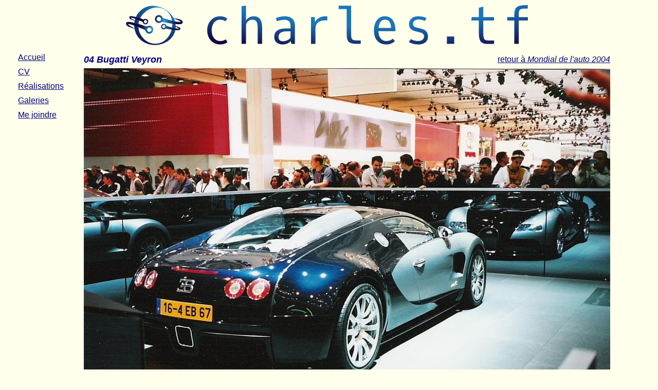

--- FILE ---
content_type: text/html; charset=iso-8859-1
request_url: https://www.charles.tf/showimg_04_Bugatti_Veyron.html?img=.%2Fsalon_auto_2004%2F04_Bugatti_Veyron.jpg&src=%2Fgalerie.php%3Fgal%3D2&src_name=Mondial+de+l%27auto+2004&title=04+Bugatti+Veyron
body_size: 636
content:
<!DOCTYPE html>
<html>
    <head>
        <meta charset="iso-8859-1">
        <title>04 Bugatti Veyron - CHARLES.TF</title>
        <link type="text/css" rel="stylesheet" href="./style.css">
          <!--meta name="description" content=""-->
  <meta name="keywords" content="tutoriels, tutoriel, tutorial, C, C++, java, jonas, db2, povray, ati, remote, wonder, huffman, compression, gestion, clavier, souris, windows, linux, cv, raytracing, thierry, charles, wxwidgets, qtpoveditor, nextgen, editor">
    </head>
    <body>
        <div id="TitreGeneral"></div>
<div id="MenuPanel" class="Menu">
      <a href="index.php" class="MenuItem MenuStyle">Accueil</a>
      <a href="cv.php" class="MenuItem MenuStyle">CV</a>
      <a href="reals.php" class="MenuItem MenuStyle">Réalisations</a>
      <a href="galerie.php" class="MenuItem MenuStyle">Galeries</a>
      <a href="joindre.php" class="MenuItem MenuStyle">Me joindre</a>
        <div>&nbsp;</div>
</div>
        <div id="ContentPanel" class="Content">

<table width="100%" border="0">
	<tr>
		<td class="TitreRubrique">04 Bugatti Veyron</td>
		<td align="right"><a href="/galerie.php?gal=2#04_Bugatti_Veyron.jpg">retour &agrave; <i>Mondial de l'auto 2004</i></a></td>
	</tr>
</table>
<div style="width: 100%; overflow: auto; position: relative;">
	<table width="100%" border="0">
		<tr>
			<td align="center" valign="center"><img src="./salon_auto_2004/04_Bugatti_Veyron.jpg" alt="04 Bugatti Veyron"></td>
		</tr>
	</table>
</div>
        </div> <!-- ContentPane -->
    </body>
</html>


--- FILE ---
content_type: text/css
request_url: https://www.charles.tf/style.css
body_size: 1101
content:
* {
    font-family: sans-serif;
}

body {
    background-color : #FFFFEB;
}

a {
    color: Navy;
}

.Highlight {
	background-color: #FFE0A0;
}

#TitreGeneral {
	width: 100%;
	height: 80px;
	background-image: url('titre.png');
	background-position: center;
	background-repeat: no-repeat;
	margin: 5px;
}
#TitreGeneral_small {
	width: 100%;
	height: 40px;
	background-image: url('titre.png');
	background-position: center;
	background-repeat: no-repeat;
	margin: 5px;
}

#BtnShowMenu {
	margin: 5px;
	position: absolute;
	top: 5px;
	left: 5px;
	z-index: 10;
	width: 32px;
	height: 32px;
	background-image: url('btnMenuDown.png');
	background-color: transparent;
	border: none;
	display: block;	
}

#MenuPanel {
	margin: 5px;
	position: absolute;
	left: 0px;
	width: 140px;
	background-color : #FFFFEB;
	z-index: 10;
}
.MenuFloating {
	border: 1px solid black;
	visibility: hidden;
}

.MenuItem {
	width: 105px;
}
.MenuStyle {
	margin : 5px;
	float: left;
	padding-left : 25px;
}
.MenuStyle:hover {
	background-image: url('bouton.png');
	background-repeat: no-repeat;
	background-position: left;
	background-color: #FFE0A0;
}

.MenuStyleHighlight {
	margin : 5px;
	float: left;
	padding-left : 25px;
	background-image: url('bouton.png');
	background-repeat: no-repeat;
	background-position: left;
	background-color: #FFE0A0;
}

.MenuOtherSite {
	margin: 10px;
	left: 0px;
	right: 0px;
	text-align: center;
}

#ContentPanel {
	position: absolute;
	margin: 5px;
	padding: 5px;
}
.ContentFullWidth {
	left: 0px;
	
}
.Content {
	left: 150px;
}

.TitreRubrique {
    font-family: sans-serif;
    font-size: large;
    font-style: italic;
    font-weight: bolder;
    color: darkBlue;
    text-align: left;
}

.DeveloppementRubrique {
    font-family: sans-serif;
    font-size: small;
    color: Black;
    text-align: justify;
}

.CadreThumb {
	float: left;
	width: 156px;
	height: 118px;
	overflow: hidden;
	position: relative;
	min-height: 112px;
	min-width: 150px;
}

.CenteredLinkImg {
	margin: auto;
	position: absolute;
	top: 0;
	bottom: 0;
	left: 0;
	right: 0;
	border: 1px solid #000000;
}
.BasicLinkImg {
	border: 1px solid #000000;
}

.OpenLargeView {
	background-color: white;
	float: right;
	clear: right;
	width: 26px;
	height: 26px;
	overflow: hidden;
	margin: 1px;
	position: relative;
	min-height: 26px;
	min-width: 26px;
}

#btnClosePanel {
	width: 48px;
	height: 48px;
	background-image: url('close.png');
	position: fixed;
	right: 10px;
	top: 10px;
	z-index: 110;
	background-color: transparent;
	border: none;
	display: block;	
}
#btnClosePanel:hover {
	background-image: url('close_hi.png');
}

#imageNext {
	margin: auto;
	position: fixed;
	top: 0;
	bottom: 0;
	width: 48px;
	height: 48px;
	background-image: url('forward.png');
	right: 10px;
	z-index: 110;
	background-color: transparent;
	border: none;
	display: block;	
}
#imageNext:hover {
	background-image: url('forward_hi.png');
}

#imagePrevious {
	margin: auto;
	position: fixed;
	top: 0;
	bottom: 0;
	width: 48px;
	height: 48px;
	background-image: url('backward.png');
	left: 10px;
	z-index: 110;
	background-color: transparent;
	border: none;
	display: block;	
}
#imagePrevious:hover {
	background-image: url('backward_hi.png');
}

#grayed_background {
	width: 100%;
	height: 100%;
	position: fixed;
	top: 0;
	left: 0;
	opacity: 0.75;
	background-color: black;
	z-index: 100;
	visibility: hidden;
}

#image_viewport {
	width: 100%;
	height: 100%;
	position: fixed;
	top: 0;
	left: 0;
	background-color: transparent;
	z-index: 105;
	overflow: auto;
	visibility: hidden;
}

#gallery_admin_toolbar {
	width: 64px;
	height: 64px;
	position: fixed;
	bottom: -1;
	right: -1;
	background-color: white;
	opacity: 0.0;
	z-index: 90;
	overflow: hidden;
	border: 1px solid gray;
}

#gallery_admin_toolbar:hover {
	opacity: 0.9;
}

#btnUploadImage {
	margin: auto;
	position: absolute;
	top: 0;
	bottom: 0;
	width: 48px;
	height: 48px;
	background-image: url('upload.png');
	right: 10px;
	z-index: 110;
	background-color: transparent;
	border: none;
	display: block;	
}
#btnUploadImage:hover {
	background-image: url('upload_hi.png');
}

#upload_panel {
	width: 400px;
	height: 260px;
	position: fixed;
	margin: auto;
	top: 0;
	bottom: 0;
	left: 0;
	right: 0;
	background-color: white;
	z-index: 105;
	overflow: hidden;
	border: 1px solid gray;
	visibility: hidden;
	padding: 10px;
}

#btnSendImage {
	margin: auto;
	position: absolute;
	left: 0;
	right: 0;
	width: 48px;
	height: 64px;
	padding-top: 8px;
	padding-bottom: 8px;
	background-image: url('upload.png');
	background-repeat: no-repeat;
	background-position: center;
	background-color: transparent;
	border: none;
	display: block;
	bottom: 12px;
}
#btnSendImage:hover {
	background-image: url('upload_hi.png');
}

.upload_field {
	width: 250px;
	float: right;
	border: 1px solid black;
}
.file_selector {
	top: -21px;
	position: relative;
	opacity: 0;
	margin-bottom: -18px;
	z-index: 110;
}
.fake_file_selector {
	background-image: url('fileopen.png');
	background-repeat: no-repeat;
	background-position: right;
	z-index: 109;
}

.form_row {
	clear: both;
	margin: 15px 5px 15px 5px;
}


#pageNext {
	position: absolute;
	width: 48px;
	height: 48px;
	background-image: url('forward.png');
	right: 10px;
	top: 0px;
	background-color: transparent;
	border: none;
	display: block;	
}
#pageNext:hover {
	background-image: url('forward_hi.png');
}

#pagePrevious {
	position: absolute;
	width: 48px;
	height: 48px;
	background-image: url('backward.png');
	right: 64px;
	top: 0px;
	background-color: transparent;
	border: none;
	display: block;	
}
#pagePrevious:hover {
	background-image: url('backward_hi.png');
}

#imagesPerPage {
	background-color: white;
	border: 1px solid black;
}

#pageFooter {
	position: relative;
	clear: both;
	height: 100px;
	width: 95%;
	padding-left: 16px;
	padding-top: 16px;
}
